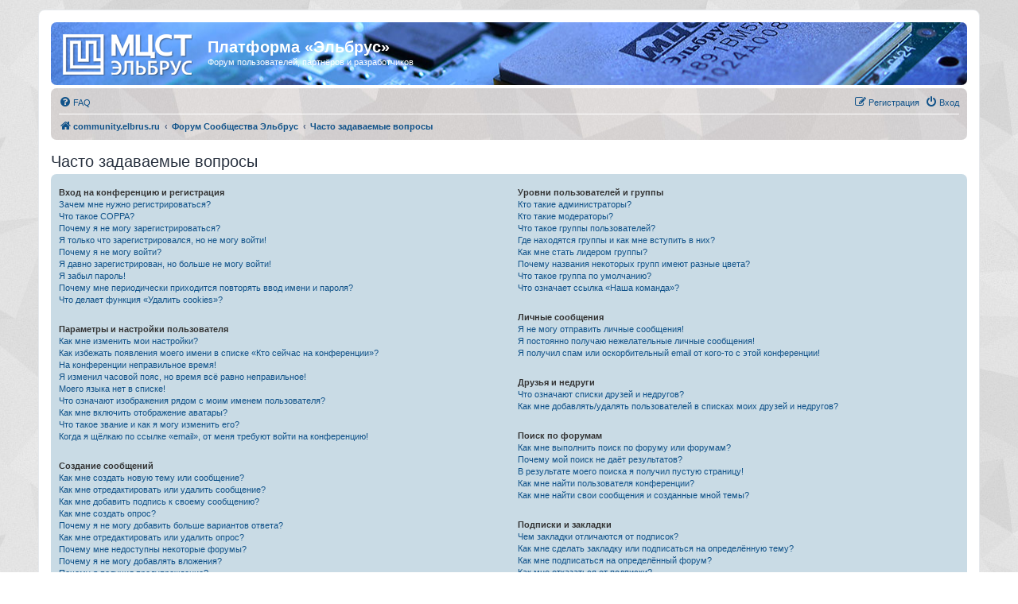

--- FILE ---
content_type: text/css
request_url: https://forum.elbrus.ru/ext/mcst/style/styles/all/template/mcst.css?assets_version=18
body_size: 1771
content:
html, body {
    background: url(images/mcst/bg6.jpg) repeat top center;
	background-attachment: fixed;
}

.headerbar {
    background: #334477 url(images/mcst/header2.jpg) no-repeat center left;
}

.site_logo {
    background-image: url(images/mcst/logo2.png);
    padding-left: 20px;
}

.search-header {
    margin-top: 25px;
}

.navbar {
    background: #d0cecf url(images/mcst/bg2.jpg) repeat;
	background-attachment: fixed;
}

.forabg {
    /*background-color: #334477;
    background-image: none;*/
	background: #c1d4de url(images/mcst/bg3.jpg) repeat;
	background-attachment: fixed;
}

.forumbg .header a, .forabg .header a, th a {
    color: #105289;
}

.forumbg .header a:hover, .forabg .header a:hover, th a:hover {
    color: #D31141;
}

li.header dt, li.header dd {
    color: #000000;
}

ul.forums {
    background-color: #efefef;
    background-image: none;
}

.forumbg  {
	/*background: #d9d9d9 url(images/mcst/bg6.jpg) repeat;*/
	/*background: #ece6da url(images/mcst/bg1.jpg) repeat;*/
	background: #c1d4de url(images/mcst/bg3.jpg) repeat;
}

.bg1 {
    background-color: #efefef;
}

.bg2 {
    background-color: #e3e3e3;
}

.dropdown-extended .header {
	background: #c1d4de url(images/mcst/bg3.jpg) repeat;
	background-attachment: fixed;
}

#tabs .tab > a {
	background: #bed0da;
	border-color: #bed0da;
}

#tabs .activetab > a, #tabs .activetab > a:hover, #tabs .tab > a:hover {
	background: #c9dbe5;
	color: black;
	border-color: #c9dbe5;
}

.bg3, .panel {
    background: #c9dbe5;
}

#navigation a {
	background: #bed0da;
}

#navigation a:hover {
	background: #b1c1ca;
}

#navigation #active-subsection a {
	background: #F9F9F9;
}

#navigation #active-subsection a:hover {
	color: #D31141;
}

.ucp-main.panel-container .inner {
	min-height: 165px;
}
